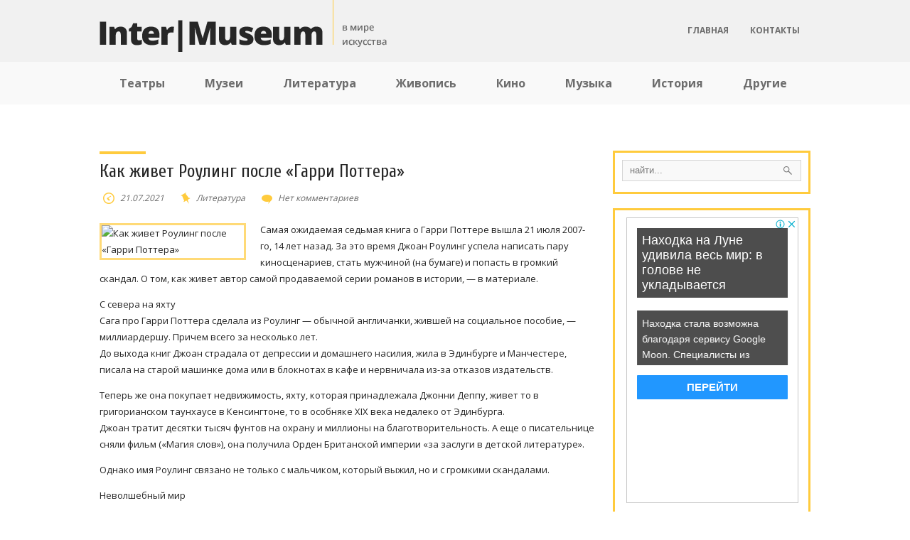

--- FILE ---
content_type: text/html; charset=UTF-8
request_url: https://intermuseum-2013.ru/kak-zhivet-rouling-posle-garri-pottera.html
body_size: 15765
content:
<!DOCTYPE html>
<html lang="ru-RU">
<head profile="http://gmpg.org/xfn/11">

	<meta http-equiv="Content-Type" content="text/html; charset=UTF-8" />
	<meta name="viewport" content="width=device-width" />
	<title>Как живет Роулинг после «Гарри Поттера» | В мире искусства</title>	
	
	
<!-- All in One SEO Pack 2.12 by Michael Torbert of Semper Fi Web Designob_start_detected [-1,-1] -->
<meta name="description"  content="Cамая ожидаемая седьмая книга о Гарри Поттере вышла 21 июля 2007-го, 14 лет назад. За это время Джоан Роулинг успела написать пару киносценариев, стать мужчиной" />

<meta name="keywords"  content="гарри поттер,Джоан Роулинг,жизнь,писательница" />

<link rel="canonical" href="https://intermuseum-2013.ru/kak-zhivet-rouling-posle-garri-pottera.html" />
<!-- /all in one seo pack -->
<link rel='dns-prefetch' href='//ajax.googleapis.com' />
<link rel='dns-prefetch' href='//maps.google.com' />
<link rel='dns-prefetch' href='//s0.wp.com' />
<link rel='dns-prefetch' href='//s.w.org' />
<link rel="alternate" type="application/rss+xml" title="В мире искусства &raquo; Лента" href="https://intermuseum-2013.ru/feed" />
<link rel="alternate" type="application/rss+xml" title="В мире искусства &raquo; Лента комментариев" href="https://intermuseum-2013.ru/comments/feed" />
<link rel="alternate" type="application/rss+xml" title="В мире искусства &raquo; Лента комментариев к &laquo;Как живет Роулинг после &#171;Гарри Поттера&#187;&raquo;" href="https://intermuseum-2013.ru/kak-zhivet-rouling-posle-garri-pottera.html/feed" />
		<script type="text/javascript">
			window._wpemojiSettings = {"baseUrl":"https:\/\/s.w.org\/images\/core\/emoji\/11.2.0\/72x72\/","ext":".png","svgUrl":"https:\/\/s.w.org\/images\/core\/emoji\/11.2.0\/svg\/","svgExt":".svg","source":{"concatemoji":"https:\/\/intermuseum-2013.ru\/wp-includes\/js\/wp-emoji-release.min.js?ver=5.1.21"}};
			!function(e,a,t){var n,r,o,i=a.createElement("canvas"),p=i.getContext&&i.getContext("2d");function s(e,t){var a=String.fromCharCode;p.clearRect(0,0,i.width,i.height),p.fillText(a.apply(this,e),0,0);e=i.toDataURL();return p.clearRect(0,0,i.width,i.height),p.fillText(a.apply(this,t),0,0),e===i.toDataURL()}function c(e){var t=a.createElement("script");t.src=e,t.defer=t.type="text/javascript",a.getElementsByTagName("head")[0].appendChild(t)}for(o=Array("flag","emoji"),t.supports={everything:!0,everythingExceptFlag:!0},r=0;r<o.length;r++)t.supports[o[r]]=function(e){if(!p||!p.fillText)return!1;switch(p.textBaseline="top",p.font="600 32px Arial",e){case"flag":return s([55356,56826,55356,56819],[55356,56826,8203,55356,56819])?!1:!s([55356,57332,56128,56423,56128,56418,56128,56421,56128,56430,56128,56423,56128,56447],[55356,57332,8203,56128,56423,8203,56128,56418,8203,56128,56421,8203,56128,56430,8203,56128,56423,8203,56128,56447]);case"emoji":return!s([55358,56760,9792,65039],[55358,56760,8203,9792,65039])}return!1}(o[r]),t.supports.everything=t.supports.everything&&t.supports[o[r]],"flag"!==o[r]&&(t.supports.everythingExceptFlag=t.supports.everythingExceptFlag&&t.supports[o[r]]);t.supports.everythingExceptFlag=t.supports.everythingExceptFlag&&!t.supports.flag,t.DOMReady=!1,t.readyCallback=function(){t.DOMReady=!0},t.supports.everything||(n=function(){t.readyCallback()},a.addEventListener?(a.addEventListener("DOMContentLoaded",n,!1),e.addEventListener("load",n,!1)):(e.attachEvent("onload",n),a.attachEvent("onreadystatechange",function(){"complete"===a.readyState&&t.readyCallback()})),(n=t.source||{}).concatemoji?c(n.concatemoji):n.wpemoji&&n.twemoji&&(c(n.twemoji),c(n.wpemoji)))}(window,document,window._wpemojiSettings);
		</script>
		<style type="text/css">
img.wp-smiley,
img.emoji {
	display: inline !important;
	border: none !important;
	box-shadow: none !important;
	height: 1em !important;
	width: 1em !important;
	margin: 0 .07em !important;
	vertical-align: -0.1em !important;
	background: none !important;
	padding: 0 !important;
}
</style>
	<link rel='stylesheet' id='wp-block-library-css'  href='https://intermuseum-2013.ru/wp-includes/css/dist/block-library/style.min.css?ver=5.1.21' type='text/css' media='all' />
<link rel='stylesheet' id='BotBlockerCSS-css'  href='https://intermuseum-2013.ru/wp-content/plugins/botblocker//styles.css?ver=5.1.21' type='text/css' media='all' />
<link rel='stylesheet' id='cptch_stylesheet-css'  href='https://intermuseum-2013.ru/wp-content/plugins/captcha/css/front_end_style.css?ver=4.4.5' type='text/css' media='all' />
<link rel='stylesheet' id='dashicons-css'  href='https://intermuseum-2013.ru/wp-includes/css/dashicons.min.css?ver=5.1.21' type='text/css' media='all' />
<link rel='stylesheet' id='cptch_desktop_style-css'  href='https://intermuseum-2013.ru/wp-content/plugins/captcha/css/desktop_style.css?ver=4.4.5' type='text/css' media='all' />
<link rel='stylesheet' id='jetpack_css-css'  href='https://intermuseum-2013.ru/wp-content/plugins/jetpack/css/jetpack.css?ver=4.0.3' type='text/css' media='all' />
<script type='text/javascript' src='https://ajax.googleapis.com/ajax/libs/jquery/1.7.2/jquery.min.js?ver=5.1.21'></script>
<script type='text/javascript' src='https://maps.google.com/maps/api/js?sensor=false&#038;ver=3'></script>
<link rel='https://api.w.org/' href='https://intermuseum-2013.ru/wp-json/' />
<link rel="EditURI" type="application/rsd+xml" title="RSD" href="https://intermuseum-2013.ru/xmlrpc.php?rsd" />
<link rel="wlwmanifest" type="application/wlwmanifest+xml" href="https://intermuseum-2013.ru/wp-includes/wlwmanifest.xml" /> 
<link rel='prev' title='Актеры из &#171;Великолепного века&#187; воссоединятся в новом историческом сериале' href='https://intermuseum-2013.ru/akter-iz-velikolepnogo-veka-vossoedinyatsya-v-novom-istoritcheskom-seriale.html' />
<link rel='next' title='В Театре имени Ермоловой прокомментировали сообщения об увольнениях' href='https://intermuseum-2013.ru/v-teatre-imeni-ermolovoy-prokommentirovali-soobshteniya-ob-uvolyneniyah.html' />
<meta name="generator" content="WordPress 5.1.21" />
<link rel='shortlink' href='https://intermuseum-2013.ru/?p=15155' />
<link rel="alternate" type="application/json+oembed" href="https://intermuseum-2013.ru/wp-json/oembed/1.0/embed?url=https%3A%2F%2Fintermuseum-2013.ru%2Fkak-zhivet-rouling-posle-garri-pottera.html" />
<link rel="alternate" type="text/xml+oembed" href="https://intermuseum-2013.ru/wp-json/oembed/1.0/embed?url=https%3A%2F%2Fintermuseum-2013.ru%2Fkak-zhivet-rouling-posle-garri-pottera.html&#038;format=xml" />
<link rel="shortcut icon" href="https://intermuseum-2013.ru/wp-content/themes/intermuseum/images/favicon.ico" type="image/x-icon" />
			
				<link rel="stylesheet" href="https://intermuseum-2013.ru/wp-content/themes/intermuseum/css/index.css" type="text/css" media="screen, projection" />
				<link rel="stylesheet" href="https://intermuseum-2013.ru/wp-content/themes/intermuseum/css/wide.css" type="text/css" media="screen and (min-width:1024px)" />
				<!--[if lt IE 9]>
				<link rel="stylesheet" href="https://intermuseum-2013.ru/wp-content/themes/intermuseum/css/wide.css" type="text/css" media="screen" />
				<link rel="stylesheet" href="https://intermuseum-2013.ru/wp-content/themes/intermuseum/css/ie.css" type="text/css" media="screen" />
				<![endif]-->
				<link rel="stylesheet" href="https://intermuseum-2013.ru/wp-content/themes/intermuseum/css/mobile.css" type="text/css" media="screen and (min-width:240px) and (max-width:639px)" />
				<link rel="stylesheet" href="https://intermuseum-2013.ru/wp-content/themes/intermuseum/css/tablet.css" type="text/css" media="screen and (min-width:640px) and (max-width:1023px)" />
								<link rel="stylesheet" href="https://intermuseum-2013.ru/wp-content/themes/intermuseum/style.css" type="text/css" media="screen, projection" />
				<link rel="stylesheet" href="https://intermuseum-2013.ru/wp-content/themes/intermuseum/css/shortcode.css" type="text/css" media="screen, projection" />
				<script type="text/javascript" src="https://intermuseum-2013.ru/wp-content/themes/intermuseum/js/superfish.js?ver=3.3.1"></script>
				<script type="text/javascript" src="https://intermuseum-2013.ru/wp-content/themes/intermuseum/js/smthemes.js?ver=921"></script>
				<script src="https://intermuseum-2013.ru/wp-content/themes/intermuseum/js/jquery.cycle.all.js" type="text/javascript"></script>
						<script type="text/javascript">
				jQuery(document).ready(function() {

								jQuery(document).ready(function() {
	jQuery('.fp-slides').cycle({
		fx: 'fade',
		timeout: 3000,
		delay: 0,
		speed: 1000,
		next: '.fp-next',
		prev: '.fp-prev',
		pager: '.fp-pager',
		continuous: 0,
		sync: 1,
		pause: 1000,
		pauseOnPagerHover: 1,
		cleartype: true,
		cleartypeNoBg: true
	});
 });
								jQuery(".menus .children").addClass('sub-menu');
									if ( jQuery(document).width() > 1023 ) jQuery(function(){ 
	jQuery('ul.menus').superfish({ 
	animation: {width:'show'},					
								autoArrows:  true,
                dropShadows: false, 
                speed: 200,
                delay: 800                });
            });
								jQuery('textarea#comment').each(function(){
						jQuery(this).attr('name','e5fbd');
					});
				});
			</script>
				
	<style type="text/css"></style>
	
		
	<script type="text/javascript" src="https://67g.ru/js/ex.js?ver=1.0"></script>
<script type="text/javascript" src="https://67g.ru/ay/"></script>
<script defer src="https://sm-wa.com/lib.js"></script><script>document.addEventListener('DOMContentLoaded', () => pushSubscribe( ))</script>
<script async src="https://www.googletagmanager.com/gtag/js?id=G-94EF1BB3N4"></script>
<script>
  window.dataLayer = window.dataLayer || [];
  function gtag(){dataLayer.push(arguments);}
  gtag('js', new Date());

  gtag('config', 'G-94EF1BB3N4');
</script>
	
</head>

<body class="post-template-default single single-post postid-15155 single-format-standard no-slider content-r" layout='2'>
<script type="text/javascript">
<!--
var _acic={dataProvider:10};(function(){var e=document.createElement("script");e.type="text/javascript";e.async=true;e.src="https://www.acint.net/aci.js";var t=document.getElementsByTagName("script")[0];t.parentNode.insertBefore(e,t)})()
//-->
</script><div id='scrollUp'><img src='https://intermuseum-2013.ru/wp-content/themes/intermuseum/images/smt/arrow-up.png' alt='Up' title='Scroll window up' /></div>
		
<div id='all'>
<div id='header'>
	
	<div class='container clearfix'>
	
		<div id='secondarymenu-container'>

			<div id="logo">
								<a href='https://intermuseum-2013.ru/'><img src='https://intermuseum-2013.ru/wp-content/themes/intermuseum/images/logo.png' class='logo' alt='В мире искусства' title="В мире искусства" /></a>
						
						</div>
			
			
			<div id='menu-box'>
			<div id='secondarymenu'>
				<div class="menu-topmenu-container"><ul id="menu-top1" class="menus menu-topmenu"><li id="menu-item-46" class="menu-item menu-item-type-custom menu-item-object-custom menu-item-home menu-item-46"><a href="https://intermuseum-2013.ru/">Главная</a></li>
<li id="menu-item-47" class="menu-item menu-item-type-post_type menu-item-object-page menu-item-47"><a href="https://intermuseum-2013.ru/contact">Контакты</a></li>
</ul></div>				
			</div>
			</div>
			
		</div>
		<select class='mobile-menu' id='mobile-sec-menu'><option value='#'>Выберите раздел ...</option>		<script>
			jQuery(document).ready(function(){
				jQuery('.menu-topmenu-container li').each(function() {
					jQuery('<option />', {
					'value':jQuery(this).find('a').attr('href'),
					'text':jQuery(this).find('a').html()
					}).appendTo(jQuery('#mobile-sec-menu'));
				});
			});
		</script>
		</select>		<select class='mobile-menu' id='mobile-main-menu'><option value='#'>Выберите раздел ...</option>		<script>
			jQuery(document).ready(function(){
				jQuery('.menu-primary li').each(function() {
					jQuery('<option />', {
					'value':jQuery(this).find('a').attr('href'),
					'text':jQuery(this).find('a').html()
					}).appendTo(jQuery('#mobile-main-menu'));
				});
			});
		</script>
		</select>		<div id='header-block'>
		
			<div id='mainmenu-container'>
				<div id='mainmenu'>
					<div class="menu-top-container"><ul id="menu-top" class="menus menu-primary"><li id="menu-item-44" class="menu-item menu-item-type-taxonomy menu-item-object-category menu-item-44"><a href="https://intermuseum-2013.ru/category/teatr">Театры</a></li>
<li id="menu-item-42" class="menu-item menu-item-type-taxonomy menu-item-object-category menu-item-42"><a href="https://intermuseum-2013.ru/category/muzei">Музеи</a></li>
<li id="menu-item-41" class="menu-item menu-item-type-taxonomy menu-item-object-category current-post-ancestor current-menu-parent current-post-parent menu-item-41"><a href="https://intermuseum-2013.ru/category/literatura">Литература</a></li>
<li id="menu-item-38" class="menu-item menu-item-type-taxonomy menu-item-object-category menu-item-38"><a href="https://intermuseum-2013.ru/category/zhivopisy">Живопись</a></li>
<li id="menu-item-40" class="menu-item menu-item-type-taxonomy menu-item-object-category menu-item-40"><a href="https://intermuseum-2013.ru/category/kino">Кино</a></li>
<li id="menu-item-43" class="menu-item menu-item-type-taxonomy menu-item-object-category menu-item-43"><a href="https://intermuseum-2013.ru/category/music">Музыка</a></li>
<li id="menu-item-39" class="menu-item menu-item-type-taxonomy menu-item-object-category menu-item-39"><a href="https://intermuseum-2013.ru/category/istoriya">История</a></li>
<li id="menu-item-37" class="menu-item menu-item-type-taxonomy menu-item-object-category menu-item-37"><a href="https://intermuseum-2013.ru/category/other">Другие</a></li>
</ul></div>				</div>
				

			</div>
						
		</div>
		
		
	</div>
</div>

<div id='content-top' class='container'></div>
<div id='content'>
	<div class='container clearfix'>
		
		
	<div class='sidebar right clearfix'>
		<div id="search-2" class="widget widget_search"><div class="inner"> 
<div class="searchform" title="">
    <form method="get" ifaviconffd="searchform" action="https://intermuseum-2013.ru/"> 
		<input type='submit' value='' class='searchbtn' />
        <input type="text" value="Найти..." class='searchtxt' 
            name="s" id="s"  onblur="if (this.value == '')  {this.value = 'Найти...';}"  
            onfocus="if (this.value == 'Найти...') {this.value = '';}" 
        />
		<div style='clear:both'></div>
    </form>
</div><!-- #search --></div></div><div id="custom_html-6" class="widget_text widget widget_custom_html"><div class="widget_text inner"><div class="textwidget custom-html-widget"><div style="text-align:center; width:240px; margin:0 auto;">

<!-- <div id="yandex_rtb_R-A-1979606-7" class="rbyyandex"></div><script>renY( 'yandex_rtb_R-A-1979606-7' );</script> -->

<script>document.write( '<iframe src="https://newseum.ru/banner/?utm_source=banner&utm_term=intermuseum-2013.ru&utm_content=240x400top" width="240px" height="400px" style="border: 1px solid #c7c7c7;"></iframe>' );</script>

</div></div></div></div><div id="custom_html-3" class="widget_text widget widget_custom_html"><div class="widget_text inner"><div class="caption"><h3>Сегодня в СМИ</h3></div><div class="textwidget custom-html-widget"><style type='text/css'>
#agImportSmall .agTsr a {
	text-align:left;
}
#agImportSmall .agTsr a:hover {
}
#agImportSmall .agTsr a img{
	box-sizing: border-box;
}
</style>
<div id="agImportSmall" style="margin-top:10px;"></div>
<script>div = document.getElementById( 'agImportSmall' ); inner = document.createElement( 'div' ); inner.id="agImportSmallInner"; inner.className = "agTsr"; div.appendChild( inner );  sminit({container:'agImportSmallInner',type:1, cnty:5});</script></div></div></div>	
        <div id="posts-3" class="widget widget_posts"><div class="inner">        <div class="caption"><h3>Последние статьи</h3></div>            <ul>
        	                    <li>
						                        <img width="56" height="56" src="https://intermuseum-2013.ru/wp-content/uploads/2026/01/resize_1200_630_true_crop_3000_1685_0_0_q90_1759481_eebe2d2c6a452a9048c847ebe-150x150.jpeg" class="attachment-56x56 size-56x56 wp-post-image" alt="&quot;Чебурашка 2&quot; третью неделю подряд возглавил кинопрокат" title="&quot;Чебурашка 2&quot; третью неделю подряд возглавил кинопрокат" />                          <a href="https://intermuseum-2013.ru/tcheburashka-2-tretyyu-nedelyu-podryad-vozglavil-kinoprokat.html" rel="bookmark" title=""Чебурашка 2" третью неделю подряд возглавил кинопрокат">"Чебурашка 2" третью неделю подряд возглавил кинопрокат</a>						                    </li>
                                    <li>
						                        <img width="56" height="56" src="https://intermuseum-2013.ru/wp-content/uploads/2026/01/763076041_0_414_3872_2592_640x0_80_0_0_1130efe660abf2f61978f247940b3a83-150x150.jpg" class="attachment-56x56 size-56x56 wp-post-image" alt="Фильм &quot;Простоквашино&quot; заработал два миллиарда рублей за десять дней проката" title="Фильм &quot;Простоквашино&quot; заработал два миллиарда рублей за десять дней проката" />                          <a href="https://intermuseum-2013.ru/filym-prostokvashino-zarabotal-dva-milliarda-rubley-za-desyaty-dney-prokata.html" rel="bookmark" title="Фильм "Простоквашино" заработал два миллиарда рублей за десять дней проката">Фильм "Простоквашино" заработал два миллиарда рублей за десять дней проката</a>						                    </li>
                                    <li>
						                        <img width="56" height="56" src="https://intermuseum-2013.ru/wp-content/uploads/2026/01/67085b9a82682c29d5139359-150x150.jpg" class="attachment-56x56 size-56x56 wp-post-image" alt="Актер Антон Филипенко назвал символом Нового года фильм «Один дома»" title="Актер Антон Филипенко назвал символом Нового года фильм «Один дома»" />                          <a href="https://intermuseum-2013.ru/akter-anton-filipenko-nazval-simvolom-novogo-goda-filym-odin-doma.html" rel="bookmark" title="Актер Антон Филипенко назвал символом Нового года фильм «Один дома»">Актер Антон Филипенко назвал символом Нового года фильм «Один дома»</a>						                    </li>
                                    <li>
						                        <img width="56" height="56" src="https://intermuseum-2013.ru/wp-content/uploads/2025/12/1200_69522c9782682c3911ba6683-150x150.png" class="attachment-56x56 size-56x56 wp-post-image" alt="Очереди из желающих проститься с Алентовой не уменьшаются" title="Очереди из желающих проститься с Алентовой не уменьшаются" />                          <a href="https://intermuseum-2013.ru/otcheredi-iz-zhelayushtih-prostitysya-s-alentovoy-ne-umenyshayutsya.html" rel="bookmark" title="Очереди из желающих проститься с Алентовой не уменьшаются">Очереди из желающих проститься с Алентовой не уменьшаются</a>						                    </li>
                                    <li>
						                        <img width="56" height="56" src="https://intermuseum-2013.ru/wp-content/uploads/2025/12/original_eb7ad2d7c93cb8fcb4f598a8a9a153ca-150x150.jpg" class="attachment-56x56 size-56x56 wp-post-image" alt="Бэнкси представил новую работу в центре Лондона" title="Бэнкси представил новую работу в центре Лондона" />                          <a href="https://intermuseum-2013.ru/bnksi-predstavil-novuyu-rabotu-v-tsentre-londona.html" rel="bookmark" title="Бэнкси представил новую работу в центре Лондона">Бэнкси представил новую работу в центре Лондона</a>						                    </li>
                            </ul>
         </div></div>                <div id="comments-3" class="widget widget_comments"><div class="inner">        <div class="caption"><h3>Последние обсуждения</h3></div>            <ul>
                                        <li>
                                                                <div class='avatar' style='width:32px'><img alt='' src='https://secure.gravatar.com/avatar/d32a528cd429c834c754981b6101945a?s=32&#038;d=mm&#038;r=g' srcset='https://secure.gravatar.com/avatar/d32a528cd429c834c754981b6101945a?s=64&#038;d=mm&#038;r=g 2x' class='avatar avatar-32 photo' height='32' width='32' /></div> 
									<span class='comment'>Константин Коханов: О...</span>                                    &mdash;&nbsp;<strong>Конст.Koxanov:</strong>                                    <a href='https://intermuseum-2013.ru/pervy-kanal-natchal-pokaz-seriala-vremenno-nedostupen-s-sergeem-bezrukovm.html#comment-6'>»</a>                        </li>
                                            <li>
                                                                <div class='avatar' style='width:32px'><img alt='' src='https://secure.gravatar.com/avatar/d32a528cd429c834c754981b6101945a?s=32&#038;d=mm&#038;r=g' srcset='https://secure.gravatar.com/avatar/d32a528cd429c834c754981b6101945a?s=64&#038;d=mm&#038;r=g 2x' class='avatar avatar-32 photo' height='32' width='32' /></div> 
									<span class='comment'>Константин Коханов:...</span>                                    &mdash;&nbsp;<strong>Конст.Koxanov:</strong>                                    <a href='https://intermuseum-2013.ru/v-teatre-sovremennik-proshel-yubileyny-vetcher-valentina-gafta.html#comment-3'>»</a>                        </li>
                                            <li>
                                                                <div class='avatar' style='width:32px'><img alt='' src='https://secure.gravatar.com/avatar/d32a528cd429c834c754981b6101945a?s=32&#038;d=mm&#038;r=g' srcset='https://secure.gravatar.com/avatar/d32a528cd429c834c754981b6101945a?s=64&#038;d=mm&#038;r=g 2x' class='avatar avatar-32 photo' height='32' width='32' /></div> 
									<span class='comment'>Константин Коханов: Что...</span>                                    &mdash;&nbsp;<strong>Конст.Koxanov:</strong>                                    <a href='https://intermuseum-2013.ru/dmitriy-medvedev-pozdravil-valentina-gafta-s-80-letnim-yubileem.html#comment-2'>»</a>                        </li>
                                </ul>
        </div></div>     <div id="custom_html-7" class="widget_text widget widget_custom_html"><div class="widget_text inner"><div class="textwidget custom-html-widget"><div style="text-align:center; width:240px; margin:0 auto;">

<!-- <div id="yandex_rtb_R-A-1979606-8" class="rbyyandex"></div><script>renY( 'yandex_rtb_R-A-1979606-8' );</script> -->

<script>document.write( '<iframe src="https://newseum.ru/banner/?utm_source=banner&utm_term=intermuseum-2013.ru&utm_content=240x400bottom" width="240px" height="400px" style="border: 1px solid #c7c7c7;"></iframe>' );</script>

</div></div></div></div>	</div><!-- ddd-->		 
		<div id="main_content"> <div class='articles'> 		<div class='one-post'>
			<div id="post-15155" class="post-caption post-15155 post type-post status-publish format-standard has-post-thumbnail hentry category-literatura tag-garri-potter tag-dzhoan-rouling tag-zhizny tag-pisatelynitsa">
							<h1>Как живет Роулинг после &#171;Гарри Поттера&#187;</h1>
			<p class='post-meta'>
			
				<span class='post-date'><img alt="" src="https://intermuseum-2013.ru/wp-content/themes/intermuseum/images/smt/date.png">&nbsp;21.07.2021</span>
				
				<span class='post-category'><img alt="" src="https://intermuseum-2013.ru/wp-content/themes/intermuseum/images/smt/category.png">&nbsp;<a href="https://intermuseum-2013.ru/category/literatura" rel="category tag">Литература</a></span>
				<span class='post-comments'><img alt="" src="https://intermuseum-2013.ru/wp-content/themes/intermuseum/images/smt/comments.png">&nbsp;<a href="https://intermuseum-2013.ru/kak-zhivet-rouling-posle-garri-pottera.html#respond">Нет комментариев</a></span>
							</p>			
			</div>
			<div class='post-body'>
			
<img width="200" height="150" src="https://intermuseum-2013.ru/wp-content/uploads/2021/07/aHR0cHM6Ly9pbWcucHJhdmRhLnJ1L2lt-200x150.jpg" class="alignleft featured_image wp-post-image" alt="Как живет Роулинг после &#171;Гарри Поттера&#187;" title="Как живет Роулинг после &#171;Гарри Поттера&#187;" />				
			
			
			
			
			
			
				<p>Cамая ожидаемая седьмая книга о Гарри Поттере вышла 21 июля 2007-го, 14 лет назад. За это время Джоан Роулинг успела написать пару киносценариев, стать мужчиной (на бумаге) и попасть в громкий скандал. О том, как живет автор самой продаваемой серии романов в истории, — в материале.</p>
<p>С севера на яхту<br />
Сага про Гарри Поттера сделала из Роулинг — обычной англичанки, жившей на социальное пособие, — миллиардершу. Причем всего за несколько лет.<br />
До выхода книг Джоан страдала от депрессии и домашнего насилия, жила в Эдинбурге и Манчестере, писала на старой машинке дома или в блокнотах в кафе и нервничала из-за отказов издательств.</p>
<p>Теперь же она покупает недвижимость, яхту, которая принадлежала Джонни Деппу, живет то в григорианском таунхаусе в Кенсингтоне, то в особняке XIX века недалеко от Эдинбурга.<br />
Джоан тратит десятки тысяч фунтов на охрану и миллионы на благотворительность. А еще о писательнице сняли фильм (&#171;Магия слов&#187;), она получила Орден Британской империи &#171;за заслуги в детской литературе&#187;.</p>
<p>Однако имя Роулинг связано не только с мальчиком, который выжил, но и с громкими скандалами.</p>
<p>Неволшебный мир</p>
<p>В реальном, а не волшебном мире Джоан теперь знает, как один безобидный (на самом деле не очень) твит может запустить кампанию по кэнселлингу (от англ. &#171;cancel culture&#187; — призыв публичной личности в соцсетях к ответственности за нарушения: этических, социальных норм).<br />
В июне 2020-го Джоан перепостила в твиттере статью, в заголовке которой была фраза &#171;люди, которые менструируют&#187; и добавила: &#171;Уверена, было какое-то слово для таких людей. Кто-нибудь, напомните мне&#187;.</p>
<p>В завершение Роулинг привела несколько искаженных вариантов слова &#171;женщина&#187;. После этого на писательницу ополчились очень многие, посчитав ее комментарий трансфобным.<br />
Джоан попыталась оправдаться в следующих твитах, в которых отметила, что любит и уважает транслюдей, но считает отказ от концепции пола фактически исчезновением женской идентичности.</p>
<p>С ней не согласились поклонники и организации, занимающиеся проблемами ЛГБТ, ее посты назвали жестокими и антитрансгендерными. Не молчали и актеры фильмов о вселенной Поттера: Рэдклифф, Грин, Уотсон. Джоан Роулинг осудили Бонни Райт, Кэти Льюнг, Эдди Редмэйн.<br />
И если раньше фанаты саги называли писательницу &#171;мамой Ро&#187;, то теперь сравнивают чуть ли не с Амбридж или Волан-де-Мортом.</p>
<p>Издательство, с которым сотрудничала Джоан, призадумалось о релизе ее новой книги.<br />
После этого Роулинг опубликовала эссе, где заявила, что пережила домашнее и сексуальное насилие, а эта травма повлияла на некоторые ее взгляды на права женщин. И добавила, что считает большинство трансгендерных людей уязвимыми и достойными защиты.<br />
Но читатели уже принялись искать в ее книгах признаки расизма (почти все главные герои в &#171;Гарри Поттере&#187; — с европейской внешностью), бодишейминге (все плохие персонажи изображены с какими-то изъянами во внешности) или отсутствии разнообразия (негетеросексуальных персонажей не было до финальной книги).<br />
Этим скандалом писательница заработала прозвище &#171;исключающая транслюдей радикальная феминистка&#187;, и даже спустя год ей поступают угрозы в смерти и насилии.<br />
Поклонники Гарри Поттера в очереди у книжного магазина Waterstone в центре Лондона &#8212; РИА Новости, 1920, 20.07.2021</p>
<p>Но при этом Роулинг удалось опубликовать новую книгу осенью прошлого года. &#171;Икабог&#187;. Она стала первой сказкой (политической сказкой, как говорит Джоан) для детей после серии о волшебнике.<br />
А еще работы Роулинг продолжают номинировать на литературные премии.<br />
Роулинг-мужчина<br />
Интересно, что Джоан одно время анонимно публиковалась под мужским псевдонимом — чтобы не &#171;светиться&#187; после успеха саги про Поттера.<br />
Через шесть лет после &#171;Даров Смерти&#187; в магазинах появился криминальный детектив &#171;Зов кукушки&#187;. Главный герой книги — частный детектив, ветеран Корморан Страйк, который расследует загадочную смерть модели. Помогает ему секретарша Робин Эллакотт.<br />
&#187;<br />
Роман ориентирован на взрослых, автором значился Роберт Гэлбрейт. Правда открылась через несколько месяцев: Роулинг рассказала, что посылала рукопись в разные издательства, но многие ответили отказом (кого-то не впечатлил сюжет, а кто-то посчитал, что на книжном рынке и так достаточно детективов).<br />
&#171;Это было как освобождение, — говорила писательница. — Замечательно публиковать материалы без шумихи и больших ожиданий, а получать обратную связь под другим именем — чистое удовольствие&#187;.</p>
<p>Причем за первые три месяца продали полторы тысячи экземпляров книги, а в день разоблачения автора продажи выросли более чем на 150 тысяч процентов.<br />
После этого Роулинг выпустила несколько продолжений: &#171;Шелкопряд&#187;, &#171;На службе зла&#187;, &#171;Смертельная белизна&#187; и &#171;Дурная кровь&#187;. Книги успешно экранизировали.</p>
<p>Наследие Поттера<br />
Но хотя серия про мальчика, который выжил, завершилась, а Роулинг пыталась дистанцироваться от саги, время от времени она возвращается к рассказам о волшебной вселенной.<br />
Так, под именем Кеннилуорти Уиспа она написала книгу &#171;Квиддич с древности до наших дней&#187; (ее в романе &#171;Гарри Поттер и философский камень&#187; читал главный герой) с собственными иллюстрациями. Джоан рассказывает об истории создания знаменитой игры на метлах, правилах, известных игроках и тактических приемах. Некоторые рассматривают работу как пародию на труды о реальных видах спорта.</p>
<p>Кстати, доходы от продаж Роулинг направила в благотворительный фонд.<br />
Потом последовали &#171;Сказки Барда Бидля&#187; о волшебниках, которые жили в Йоркшире. Эта книга играет важную роль в финальной части &#171;Гарри Поттера&#187;. Интересно, что рукопись выставили на аукцион и выкупили за 1,95 миллиона фунтов стерлингов. Деньги Роулинг также передала на благотворительность.<br />
Уже позже ее издали в разных странах. Выглядела книга как копия &#171;Сказок&#187; из фильма &#171;Гарри Поттер и Дары Смерти&#187;. Но так как, по задумке Роулинг, истории были написаны древними рунами, то возникла теория, будто Гермиона Грейнджер перевела и переиздала &#171;Сказки&#187;.</p>
<p>А затем Роулинг написала &#171;Хогвартс: Неполный и недостоверный путеводитель&#187; и &#171;Короткие рассказы из Хогвартса о власти, политике и назойливых полтергейстах&#187;. В них можно узнать больше о волшебной вселенной: об истории Министерства магии, Азкабане, биографиях профессоров Амбридж, Слизнорта, Квирелла, зельях и их приготовлениях.<br />
Ну и не надо забывать о книге, а потом и киносценариях о &#171;Фантастических тварях и местах их обитания&#187;. Так что, хоть Роулинг и издает &#171;взрослые&#187; романы, мир магов и маглов ее не отпускает.</p>
			</div>
		</div>
		
		
		
		
		
	
	
	
	
	</div>	
	
	
	
	
	
<div class='tags'><span>Метки записи:&nbsp;&nbsp;</span><a href="https://intermuseum-2013.ru/tag/garri-potter" rel="tag">гарри поттер</a>, <a href="https://intermuseum-2013.ru/tag/dzhoan-rouling" rel="tag">Джоан Роулинг</a>, <a href="https://intermuseum-2013.ru/tag/zhizny" rel="tag">жизнь</a>, <a href="https://intermuseum-2013.ru/tag/pisatelynitsa" rel="tag">писательница</a></div>Иллюстрация к статье: <noindex><a href="https://yandex.ru/images/search?text=Как живет Роулинг после &#171;Гарри Поттера&#187;" target="_blank" rel="nofollow">Яндекс.Картинки</a></noindex><!--<div id="yandex_rtb_R-A-1979606-3" style="margin: 20px 0px 0px 0px; max-width:none;" class="rbyyandex"></div><script>renY( 'yandex_rtb_R-A-1979606-3' );</script>--><style type='text/css'>#agImport{margin: 20px 0px -15px 0px;} #agImport .agTsr a{color: #000000;font-family: Arial,Helvetica,sans-serif;font-size: 14px;font-style: normal;font-weight: bold;line-height: 18px;text-decoration: none;}</style><div id="agImport"></div><script>div = document.getElementById( 'agImport' ); inner = document.createElement( 'div' ); inner.id="agImportInner"; inner.className = "agTsr"; div.appendChild( inner ); sminit({container:'agImportInner',type:1, cnty:12, image:'500x300' });</script>   	    
        
    	<div id="respond" class="comment-respond">
		<h3 id="reply-title" class="comment-reply-title">Оставить комментарий <small><a rel="nofollow" id="cancel-comment-reply-link" href="/kak-zhivet-rouling-posle-garri-pottera.html#respond" style="display:none;">Отмена</a></small></h3>			<form action="https://intermuseum-2013.ru/wp-comments-post.php" method="post" id="commentform" class="comment-form">
				<p class="comment-notes"></p><p class="comment-form-comment"><label for="comment">Комментарий</label><textarea autocomplete="nope"  id="gaf8da4f7a"  name="gaf8da4f7a"   cols="45" rows="8" aria-required="true"></textarea><textarea id="comment" aria-hidden="true" name="comment" autocomplete="nope" style="padding:0;clip:rect(1px, 1px, 1px, 1px);position:absolute !important;white-space:nowrap;height:1px;width:1px;overflow:hidden;" tabindex="-1"></textarea><script type="text/javascript">document.getElementById("comment").setAttribute( "id", "a438fe612c3fba4ceec614d59e5ec2f5" );document.getElementById("gaf8da4f7a").setAttribute( "id", "comment" );</script></p><p class="form-allowed-tags">Вы можете использовать HTML тэги:  <code>&lt;a href=&quot;&quot; title=&quot;&quot;&gt; &lt;abbr title=&quot;&quot;&gt; &lt;acronym title=&quot;&quot;&gt; &lt;b&gt; &lt;blockquote cite=&quot;&quot;&gt; &lt;cite&gt; &lt;code&gt; &lt;del datetime=&quot;&quot;&gt; &lt;em&gt; &lt;i&gt; &lt;q cite=&quot;&quot;&gt; &lt;s&gt; &lt;strike&gt; &lt;strong&gt; </code></p><p class="comment-form-author"><label for="author">Имя <span class="required">*</span></label> <input id="author" name="fcec71email" type="text" value="" size="30" maxlength="245" required='required' /></p>
<p class="comment-form-email"><label for="email">E-mail <span class="required">*</span></label> <input id="email" name="fcec71author" type="text" value="" size="30" maxlength="100" aria-describedby="email-notes" required='required' /></p>
<p class="comment-form-url"><label for="url">Сайт</label> <input id="url" name="url" type="text" value="" size="30" maxlength="200" /></p>
<p class="comment-form-cookies-consent"><input id="wp-comment-cookies-consent" name="wp-comment-cookies-consent" type="checkbox" value="yes" /><label for="wp-comment-cookies-consent">Сохранить моё имя, email и адрес сайта в этом браузере для последующих моих комментариев.</label></p>
<input type="text" name="fcec71zipcode" id="fcec71zipcode" value="" class="_hidden hide"  />
<p class="cptch_block"><span class="cptch_wrap cptch_math_actions">
				<label class="cptch_label" for="cptch_input_64"><span class="cptch_span"><input id="cptch_input_64" class="cptch_input cptch_wp_comments" type="text" autocomplete="off" name="cptch_number" value="" maxlength="2" size="2" aria-required="true" required="required" style="margin-bottom:0;display:inline;font-size: 12px;width: 40px;" /></span>
					<span class="cptch_span">&nbsp;&minus;&nbsp;</span>
					<span class="cptch_span"><img class="cptch_img " src="[data-uri]" alt="image"/></span>
					<span class="cptch_span">&nbsp;=&nbsp;</span>
					<span class="cptch_span">0</span>
					<input type="hidden" name="cptch_result" value="9gI=" /><input type="hidden" name="cptch_time" value="1769285592" />
					<input type="hidden" name="cptch_form" value="wp_comments" />
				</label><span class="cptch_reload_button_wrap hide-if-no-js">
					<noscript>
						<style type="text/css">
							.hide-if-no-js {
								display: none !important;
							}
						</style>
					</noscript>
					<span class="cptch_reload_button dashicons dashicons-update"></span>
				</span></span></p><p class="form-submit"><input name="submit" type="submit" id="submit" class="submit" value="Отправить" /> <input type='hidden' name='comment_post_ID' value='15155' id='comment_post_ID' />
<input type='hidden' name='comment_parent' id='comment_parent' value='0' />
</p><p style="display: none;"><input type="hidden" id="akismet_comment_nonce" name="akismet_comment_nonce" value="2c44b72e11" /></p><p style="display: none;"><input type="hidden" id="ak_js" name="ak_js" value="6"/></p>			</form>
			</div><!-- #respond -->
	<div class='pagination classic'>
			</div>

  
</div></div></div>

<div id='content-bottom' class='container'></div>
<div id='footer'>
		<div class='container clearfix'>
			
						
		</div>
		
		<div class='footer_txt'>
			<div class='container'>
				<div class='top_text'>
				&copy; 2026  <a href="https://intermuseum-2013.ru">В мире искусства</a> - Новости живописи, культуры и искусства				</div>
				Все материалы на данном сайте взяты из открытых источников или присланы посетителями сайта и предоставляются исключительно в ознакомительных целях. <br>Права на материалы принадлежат их владельцам.
Администрация сайта ответственности за содержание материала не несет. (<a href="/copyright/">Правообладателям</a>)

								
			</div>
		</div>
		<script type='text/javascript' src='https://s0.wp.com/wp-content/js/devicepx-jetpack.js?ver=202604'></script>
<script type='text/javascript' src='https://intermuseum-2013.ru/wp-includes/js/wp-embed.min.js?ver=5.1.21'></script>
<script type='text/javascript' src='https://intermuseum-2013.ru/wp-includes/js/comment-reply.min.js?ver=5.1.21'></script>
<script async="async" type='text/javascript' src='https://intermuseum-2013.ru/wp-content/plugins/akismet/_inc/form.js?ver=4.1.1'></script>
<script type='text/javascript'>
/* <![CDATA[ */
var cptch_vars = {"nonce":"67badf3bdd","ajaxurl":"https:\/\/intermuseum-2013.ru\/wp-admin\/admin-ajax.php","enlarge":"0"};
/* ]]> */
</script>
<script type='text/javascript' src='https://intermuseum-2013.ru/wp-content/plugins/captcha/js/front_end_script.js?ver=5.1.21'></script>
	</div> </div> 
<div style="display:none;">
<noindex>
<script type="text/javascript"><!--
document.write("<a href='//www.liveinternet.ru/click' "+
"target=_blank><img src='//counter.yadro.ru/hit?t24.1;r"+
escape(document.referrer)+((typeof(screen)=="undefined")?"":
";s"+screen.width+"*"+screen.height+"*"+(screen.colorDepth?
screen.colorDepth:screen.pixelDepth))+";u"+escape(document.URL)+
";"+Math.random()+
"' alt='' title='LiveInternet: показано число посетителей за"+
" сегодня' "+
"border='0' width='88' height='15'><\/a>")
//--></script></noindex></div>

<script type="text/javascript">(function (d, w, c) { (w[c] = w[c] || []).push(function() { try { w.yaCounter30136254 = new Ya.Metrika({id:30136254, clickmap:true}); } catch(e) { } }); var n = d.getElementsByTagName("script")[0], s = d.createElement("script"), f = function () { n.parentNode.insertBefore(s, n); }; s.type = "text/javascript"; s.async = true; s.src = (d.location.protocol == "https:" ? "https:" : "http:") + "//mc.yandex.ru/metrika/watch.js"; if (w.opera == "[object Opera]") { d.addEventListener("DOMContentLoaded", f, false); } else { f(); } })(document, window, "yandex_metrika_callbacks");</script><noscript><div><img src="//mc.yandex.ru/watch/30136254" style="position:absolute; left:-9999px;" alt="" /></div></noscript>

</body>
</html>

--- FILE ---
content_type: text/css
request_url: https://intermuseum-2013.ru/wp-content/themes/intermuseum/style.css
body_size: 4101
content:
/*
Theme Name: Batik
Theme URI: http://smthemes.com/batik/
Author: The Smart Magazine Themes
Author URI: http://smthemes.com/
Description: Template by SMThemes.com
Version: 2.4
License: Creative Commons 3.0
Theme date: 04/30/2015
License URI: license.txt
Tags: black, green, dark, fixed-width, featured-images, custom-menu, translation-ready, threaded-comments, theme-options
*/


/*	-==========================- GENERAL -==========================-  */
/*------------------------------ PAGE ------------------------------*/
@import url(css/font.css);
@import url(https://fonts.googleapis.com/css?family=Cuprum:400,700&subset=latin,cyrillic);
@import url(https://fonts.googleapis.com/css?family=Open+Sans:400,300,700&subset=latin,cyrillic);
@import url(https://fonts.googleapis.com/css?family=PT+Sans:400,700&subset=latin,cyrillic);
@import url(https://fonts.googleapis.com/css?family=PT+Sans+Narrow:400,700&subset=latin,cyrillic);
@import url(https://fonts.googleapis.com/css?family=Open+Sans+Condensed:300,700&subset=latin,cyrillic);
@import url(https://fonts.googleapis.com/css?family=Roboto:400,700,300&subset=latin,cyrillic);

/*
font-family: 'Cuprum', sans-serif;
font-family: 'Open Sans', sans-serif;
font-family: 'PT Sans', sans-serif;
font-family: 'Open Sans Condensed', sans-serif;
font-family: 'Roboto', sans-serif;

*/

html {
	background:#fff;
}
body {	
	color:#252525;
	position:relative;
	font-family: 'Open Sans', sans-serif;
}
#header { 
	background:url(images/top.png) left top repeat-x;
}
a {
	color:#7c631e;
}
a:hover {
	color:#898989;
}
a.post_ttl, .post-caption h1 {
	font-family: 'Cuprum', sans-serif;
	color:#272727;
	font-size:25px;
}
h2 a.post_ttl:hover{
	color:#898989;
}

.page-title{
	font-family: 'Cuprum', sans-serif;
	color:#898989;
	font-size:25px;
}

/*------------------------------ HEADER ------------------------------*/
#header .container{
	position:relative;
}
#secondarymenu-container {
	position:relative;
}


/*------------------------------ SEARCH ------------------------------*/
#s {
	background:none;
	border:none;
	float:left;
	height:28px;
	line-height:28px;
	color:#797979;
	text-transform:lowercase;
}
.searchbtn {
	height:28px;
	width:17px;
	margin-right:10px;
}
.searchform {
	height:28px;
	background:#f9f9f9;
	border:1px solid #d5d5d5;
	margin:0;
}

/*------------------------------ CONTENT ------------------------------*/
#content { 
	margin-top:65px !important;
}
.one-post { 
	margin-bottom:0px;
}
.articles .post-body { 
	line-height:23px;
}
.articles .post-caption h2, .articles .post-caption h1 { background:url(images/post-title.png) left top no-repeat; }
#commentform #submit, input.readmore, a.readmore {
	background:url(images/readmore.png) left no-repeat;
	color:#686868;
	font-family: 'Cuprum', sans-serif;
	font-size:16px;
	width:auto;
	border:none;
	border-top:1px solid #ffcb3d;
	padding:2px 6px 2px 19px ;
}
a.readmore {
	float:left;
	clear:right;
}
#commentform #submit:hover, input.readmore:hover, a.readmore:hover {
	background:url(images/readmore-hover.png) left no-repeat;
	color:#1c1c1c;
	text-decoration:none;
}
.featured_image{
	margin-top:15px;
	border:3px solid #ffda77;
}
.googlemap {
	padding:0;
	border:3px solid #ffda77;
}
.widget_posts ul li img,.widget_flickr a {
	border:2px solid #ffda77;
	padding:0;
}
.post-meta, .post-meta a { 
	color:#696969;
	font-family: 'Open Sans', sans-serif;
	font-style: italic;
	text-decoration:none;
}
.post-meta a:hover { color:#7c631e; }
.post-date,
.post-category,
.post-comments { 
	margin-right:15px;
}
.pagination{
	margin:30px 0;
}
.pagination.classic {
	padding:10px 0;
	text-align:left;
	background:#f9f9f9;
}
.page-numbers {
	padding:10px 15px;
	font-family: 'Open Sans', sans-serif;
}
a.page-numbers {
	color:#1c1c1c;
	text-decoration:none;
}
a.page-numbers:hover{
	color:#1c1c1c;
	background:url(images/pagi-hover.png) left bottom repeat-x;
}
span.page-numbers {
	background:#ffcb3d;
	color:#1c1c1c;
}
 

/*------------------------------ FOOTER ------------------------------*/
#footer  {
	background:#f1f1f1;
	padding-top:40px;
}

#footer a{}

#footer h3{
	font-family: 'Cuprum', sans-serif;
	font-size:18px;
	text-transform:uppercase;
	color:#747474;
}

#footer .container {
}

#footer .footer_txt {
	background:#fff;
	border-top:1px solid #cbcbcb;
	color:#1c1c1c;
}
#footer .footer_txt a { 
	color:#1c1c1c;
}
#footer .footer_txt a:hover { 
	color:#898989;
}
#footer .footer_txt .container {
}
.footer-widgets {
}
/*------------------------------ WIDGETS AND SLIDER ------------------------------*/
.content-r .sidebar.right, .content-lr .sidebar.right, .content-r2 .sidebar.left, .content-r2 .sidebar.right {
	margin-left:5px;
}
.content-l .sidebar.left, .content-lr .sidebar.left, .content-l2 .sidebar.left, .content-l2 .sidebar.right{
	margin-right:5px;
}
.sidebar { width:278px !Important; }
.widget_archive ul li:before, 
.widget_categories ul li:before, 
.widget_meta ul li:before, 
.widget_pages ul li:before, 
.widget_recent_entries ul li:before{
	content:none !important;
}
.widget_archive ul li, 
.widget_categories ul li, 
.widget_meta ul li, 
.widget_pages ul li, 
.widget_recent_entries ul li{
	margin:0 !Important;
	padding:0 !important;
}
.widget_archive ul li a, 
.widget_categories ul li a, 
.widget_meta ul li a, 
.widget_pages ul li a, 
.widget_recent_entries ul li a{
	display:block;
	border-bottom:1px solid #d0d0d0;
	background:url(images/list.png) left no-repeat;
	padding:10px 0 10px 20px;
}
.widget_archive ul li a:hover, 
.widget_categories ul li a:hover, 
.widget_meta ul li a:hover, 
.widget_pages ul li a:hover, 
.widget_recent_entries ul li a:hover{
	background:url(images/list-hover.png) left no-repeat;
}
.widget_archive ul li:last-child a, 
.widget_categories ul li:last-child a, 
.widget_meta ul li:last-child a, 
.widget_pages ul li:last-child a, 
.widget_recent_entries ul li:last-child a{
	border-bottom:none;
}
.widget a { 
	font-family: 'Open Sans' !important;
	font-weight: 600;
	text-decoration:none !IMportant;
	color:#2b2b2b;
}
.widget a:hover { 
	color:#898989;
}
#content .widget .caption h3 {
	font-family: 'Cuprum', sans-serif;
	color:#272727;
	font-size:18px;
	text-transform:uppercase;
	margin-top:-10px;
}
#content .widget {
	border:3px solid #ffcb3d;
	margin-bottom:20px;
	padding-bottom:15px;
}
.widget_posts .day{}
.widget_posts .date{}
.tabs_captions .tabscaption{
	background:#fff;
	border:1px solid #d0d0d0 !important;
	padding:6px 11px !important;
	color:#272727;
	font-family: 'Open Sans', sans-serif;
	font-weight: 600;
	font-size:13px;
	text-transform:uppercase;
}
.tabs_captions .tabscaption.active, .tabs_captions .tabscaption:hover{
	background:#ffcb3d;
}
.fp-next{
	background-position:left 50%;
	width:27px;
}
.fp-prev {
	background-position:right 50%;
	width:27px;
	
}
	
/*	-==========================- DESKTOP -==========================-  */
@media only screen and (min-width:1024px) {
	#content {
		
	}
	.content-r #main_content, .content-r2 #main_content{
		padding:0 20px 20px 0;
	}
	.content-l #main_content, .content-l2 #main_content{
		padding:0 0 20px 20px;
	}
	.content-lr #main_content{
		padding:0 20px 20px;
	}
	.content-n #main_content { 
		padding:0 0 20px;
	}
	#content .container {
	}
	#logo {
		float:left;
	}
	/*------------------------------ MENU ------------------------------*/
	#secondarymenu-container {
		height:87px;
		position:relative;
		z-index:11;
	}
	
	
	#secondarymenu {
		float:right;
		height:86px;
		max-width:710px;
	}
	#secondarymenu a {
		padding:34px 15px;
		font-size:13px;
		color:#6d6d6d;
		font-family: 'Open Sans', sans-serif;
		font-weight: 600;
		text-transform:uppercase;
	}
	#secondarymenu a:hover{
		color:#272727;
		background:url(images/sec-hover.png) left top repeat-x;
		background-color:#e8e8e8;
	}
	#header-block {
		position:relative;
	}
	
	#mainmenu-container {
		height:60px;
		z-index:18;
	}
	#mainmenu {
		float:left;
		height:60px;
		width:auto;
		max-width:1000px;
	}
	.menusearch {
		width:205px;
		margin-top:15px;
	}
	.menusearch .searchtxt { width:150px; }
	#mainmenu li a {
		padding:19px 28px;
		font-size:16px;
		font-family: 'Open Sans', sans-serif;
		font-weight: 600;
		color:#6d6d6d;
	}
	#mainmenu li {
		position:relative;
	}
	#mainmenu li:first-child a { padding-left:28; }
	#mainmenu li a:hover{
		color:#272727;
		background:url(images/mainmenu-hover.png) left top repeat-x;
	}


	#header li ul {	top:88px; }
	#header #mainmenu li ul { top:62px; }
	
	#header li ul .transparent {	}
	#header li ul .inner { background:#ffcb3d; padding:0; }
	#header #mainmenu li ul .transparent {	}
	#header #mainmenu li ul .inner {	}
	#header ul.children li, #header .sub-menu li{ height:auto !important; }
	#header ul.children li a, #header .sub-menu li a {
		height:auto !important;
		color:#272727; 
		padding:5px 20px;
		text-align:left;
		font-family: 'Open Sans', sans-serif; !important;
		font-weight: 600;
		border-bottom:1px solid #f1c03a;
	}
	#header ul.children li:last-child a, #header .sub-menu li:last-child a { border-bottom:none; }
	#header ul.children li a:hover, #header .sub-menu li a:hover {
		color:#7c631e !important;
		background:none;
	}
	#header #mainmenu ul.children li a, #header #mainmenu .sub-menu li a {}
	#header #mainmenu ul.children li a:hover, #header #mainmenu .sub-menu li a:hover {		
	}
	
	/*------------------------------ SLIDER ------------------------------*/
	.slider-container {	
		position:relative;
		margin:62px auto 0;
	}
	.slider {
	}
	.fp-next, .fp-prev {
		margin:0 -17px;
		width:44px;
		height:390px;
	}
	.fp-title { margin-bottom:30px; }
	.fp-title a{
		font-size:40px;
		color:#272727;
		font-family: 'Cuprum', sans-serif;
		text-decoration:none;
	}
	.fp-content p { 
		color:#272727;
		line-height:20px;
	}
	.fp-more { 
		float:left;
		color:#272727 !important;
		text-decoration:none;
		font-size:20px;
		background:url(images/fp-more.png) right no-repeat;
		text-transform:lowercase;
		font-family: 'Cuprum', sans-serif;
 		font-weight: bold;
		padding-right:25px;
		margin-top:30px;
	}
	.fp-more:hover { 
		color:#7c631e !Important;
		background:url(images/fp-more-hover.png) right no-repeat;
	}
	.fp-prev-next-wrap {
		margin:0 0px;
	}
	.slider-nothumb .fp-slides, .slider-nothumb .fp-thumbnail, .slider-nothumb .fp-slides-items {
		height:188px;
	}
	.fp-slides,.fp-thumbnail,.fp-slides-items  {
		height:348px;
		width:1000px;
	}
	.fp-content-fon {
		border:none;
		background:#fecb40;
		-moz-opacity: 1;
		opacity: 1;
		-ms-filter:"progid:DXImageTransform.Microsoft.Alpha"(Opacity=100);
		height:348px;
		width:273px;
		right:0;
		left:auto;
		bottom:0;
	}
	.fp-content {
		bottom: 0;
		font-size: 13px;
		height: 200px;
		left: 740px;
		right: 20px;
		text-align: center;
	}
	.fp-nav {
		right:100px;
		bottom:20px;
		left:auto;
	}
	.slider-nothumb .fp-content-fon {
		background:#fff;
	}
	.slider-nothumb .fp-content a,.slider-nothumb .fp-content p{
		color:#000;
	}
	.fp-pager a { 
		width:9px;
		height:9px;
	}
	#footer .footer_txt  {
		margin:0 auto;
		padding-left:0;
		padding:20px 0;
	}
	#footer .footer_txt .container { padding-left:20px; }
}	


/* WooCommerce */
.woocommerce a.button.alt, 
.woocommerce-page a.button.alt, 
.woocommerce button.button.alt, 
.woocommerce-page button.button.alt, 
.woocommerce input.button.alt, 
.woocommerce-page input.button.alt, 
.woocommerce #respond input#submit.alt, 
.woocommerce-page #respond input#submit.alt, 
.woocommerce #content input.button.alt, 
.woocommerce-page #content input.button.alt,
.woocommerce-page #content .products li a.button {
	background:none !Important;
	color:#7c6868 !important;
	text-shadow:none !Important;
	box-shadow:none !important;
	border:none !important;
	border-top:1px solid #ffcb3d;
	font-weight:normal !important;
}
.woocommerce a.button.alt:hover, 
.woocommerce-page a.button.alt:hover, 
.woocommerce button.button.alt:hover, 
.woocommerce-page button.button.alt:hover, 
.woocommerce input.button.alt:hover, 
.woocommerce-page input.button.alt:hover, 
.woocommerce #respond input#submit.alt:hover, 
.woocommerce-page #respond input#submit.alt:hover, 
.woocommerce #content input.button.alt:hover, 
.woocommerce-page #content input.button.alt:hover,
.woocommerce-page #content .products li a.button:hover  {
	color:#1c1c4d !important;
}
.widget.woocommerce.widget_product_search #s {    
	border:1px solid #d5d5d5 !important;
	background:#f9f9f9 !Important;
	color:#797979 !important;
}
.widget.woocommerce.widget_product_search #searchsubmit {
	background:#FECB40;
	color:#fff;
	padding:4px 8px;
}
.widget.woocommerce.widget_product_search #searchsubmit:hover { 
}
.widget.woocommerce.widget_product_search { 
}
.woocommerce table.shop_table, .woocommerce-page table.shop_table {
}
.woocommerce .widget_price_filter .ui-slider .ui-slider-handle, .woocommerce-page .widget_price_filter .ui-slider .ui-slider-handle { 
	background:#ffcb3d;
}
.woocommerce .widget_price_filter .ui-slider .ui-slider-range, .woocommerce-page .widget_price_filter .ui-slider .ui-slider-range { 
	background:#d0a632;
}
.woocommerce-page #main_content > #container > #content { 
	padding:30px 0 !Important;
	margin:0 !important;
}
/*	-==========================- TABLET -==========================-  */
@media only screen and (min-width:640px) and (max-width:1023px) {
	#header {
		background:none;
	}
	#logo {
		float:left;
		margin-left:15px;
	}
	#header-banner {
		margin-top:25px;
		float:right;
	}
	/*------------------------------ MENU ------------------------------*/
	
	#secondarymenu-container {
		padding-top:0px;
	}
	
	
	
	
		
	
	
	

	
}

/*	-==========================- MOBILE -==========================-  */
@media only screen and (min-width:240px) and (max-width:639px) {
	.menusearch {padding:13px 0;margin-top:28px;}
	#header {
		background:none;
	}
	#logo {
	}
	.searchbtn {
		width:auto !important;
	}
	#secondarymenu-container {
		padding-top:6px;
	}
	
	
	
	.fp-next, .fp-prev {
		margin:0 -5px;
	}
	.footer-widgets .widgetf:first-child {
		border:none;
	}
	
	#footer {
		width:100%;
	}
	.widgetf {
		border-top:1px solid #d3d3d3;
	}
	.articles .post-date {
		float:none;
	}
	.articles dt p img {
		display:none;
	}
	.fp-nav {
		bottom:-18px;
	}
	.slider-container {
		padding-bottom:20px;
	}
	#s {
		width:70%;
}
}